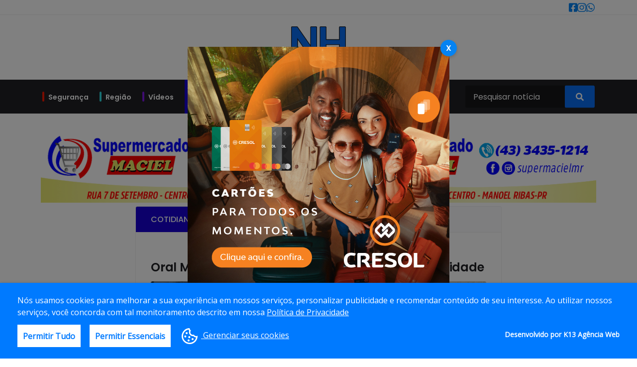

--- FILE ---
content_type: text/html; charset=UTF-8
request_url: https://nhnoticias.com.br/noticias/oral-medicy-de-manoel-ribas-completa-1-ano-na-cidade/
body_size: 7062
content:
<!DOCTYPE HTML><html lang="pt-br"><head><meta http-equiv="X-UA-Compatible" content="IE=Edge"><meta charset="UTF-8"><link data-optimized="2" rel="stylesheet" href="https://nhnoticias.com.br/content/litespeed/css/08db3c2918293599b72421f45a6dd04b.css?ver=5baf8" /><title>  Oral Médicy de Manoel Ribas completa 1 ano na cidade | NH Notícias</title><meta name='robots' content='index, follow, max-image-preview:large, max-snippet:-1, max-video-preview:-1' /><meta name="description" content="Oral Médicy de Manoel Ribas completa 1 ano na cidade" /><link rel="canonical" href="https://nhnoticias.com.br/noticias/oral-medicy-de-manoel-ribas-completa-1-ano-na-cidade/" /><meta property="og:locale" content="pt_BR" /><meta property="og:type" content="article" /><meta property="og:title" content="Oral Médicy de Manoel Ribas completa 1 ano na cidade - NH Notícias" /><meta property="og:description" content="Oral Médicy de Manoel Ribas completa 1 ano na cidade" /><meta property="og:url" content="https://nhnoticias.com.br/noticias/oral-medicy-de-manoel-ribas-completa-1-ano-na-cidade/" /><meta property="og:site_name" content="NH Notícias" /><meta property="og:image" content="https://nhnoticias.com.br/content/uploads/2023/02/WhatsApp-Image-2023-02-04-at-10.31.19.jpeg" /><meta property="og:image:width" content="828" /><meta property="og:image:height" content="448" /><meta name="twitter:card" content="summary_large_image" /> <script type="application/ld+json" class="yoast-schema-graph">{"@context":"https://schema.org","@graph":[{"@type":"WebSite","@id":"https://nhnoticias.com.br/#website","url":"https://nhnoticias.com.br/","name":"NH Not\u00edcias","description":"S\u00f3 mais um site WordPress","potentialAction":[{"@type":"SearchAction","target":{"@type":"EntryPoint","urlTemplate":"https://nhnoticias.com.br/?s={search_term_string}"},"query-input":"required name=search_term_string"}],"inLanguage":"pt-BR"},{"@type":"ImageObject","@id":"https://nhnoticias.com.br/noticias/oral-medicy-de-manoel-ribas-completa-1-ano-na-cidade/#primaryimage","inLanguage":"pt-BR","url":"https://nhnoticias.com.br/content/uploads/2023/02/WhatsApp-Image-2023-02-04-at-10.31.19.jpeg","contentUrl":"https://nhnoticias.com.br/content/uploads/2023/02/WhatsApp-Image-2023-02-04-at-10.31.19.jpeg","width":828,"height":448},{"@type":"WebPage","@id":"https://nhnoticias.com.br/noticias/oral-medicy-de-manoel-ribas-completa-1-ano-na-cidade/#webpage","url":"https://nhnoticias.com.br/noticias/oral-medicy-de-manoel-ribas-completa-1-ano-na-cidade/","name":"Oral M\u00e9dicy de Manoel Ribas completa 1 ano na cidade - NH Not\u00edcias","isPartOf":{"@id":"https://nhnoticias.com.br/#website"},"primaryImageOfPage":{"@id":"https://nhnoticias.com.br/noticias/oral-medicy-de-manoel-ribas-completa-1-ano-na-cidade/#primaryimage"},"datePublished":"2023-02-04T13:39:46+00:00","dateModified":"2023-02-04T13:39:46+00:00","description":"Oral M\u00e9dicy de Manoel Ribas completa 1 ano na cidade","breadcrumb":{"@id":"https://nhnoticias.com.br/noticias/oral-medicy-de-manoel-ribas-completa-1-ano-na-cidade/#breadcrumb"},"inLanguage":"pt-BR","potentialAction":[{"@type":"ReadAction","target":["https://nhnoticias.com.br/noticias/oral-medicy-de-manoel-ribas-completa-1-ano-na-cidade/"]}]},{"@type":"BreadcrumbList","@id":"https://nhnoticias.com.br/noticias/oral-medicy-de-manoel-ribas-completa-1-ano-na-cidade/#breadcrumb","itemListElement":[{"@type":"ListItem","position":1,"name":"Home","item":"https://nhnoticias.com.br/"},{"@type":"ListItem","position":2,"name":"Noticias","item":"https://nhnoticias.com.br/noticias/"},{"@type":"ListItem","position":3,"name":"Oral M\u00e9dicy de Manoel Ribas completa 1 ano na cidade"}]}]}</script> <link rel='dns-prefetch' href='//s.w.org' /> <script type="text/javascript">window._wpemojiSettings = {"baseUrl":"https:\/\/s.w.org\/images\/core\/emoji\/13.1.0\/72x72\/","ext":".png","svgUrl":"https:\/\/s.w.org\/images\/core\/emoji\/13.1.0\/svg\/","svgExt":".svg","source":{"concatemoji":"https:\/\/nhnoticias.com.br\/wp\/wp-includes\/js\/wp-emoji-release.min.js?ver=5.8.2"}};
			!function(e,a,t){var n,r,o,i=a.createElement("canvas"),p=i.getContext&&i.getContext("2d");function s(e,t){var a=String.fromCharCode;p.clearRect(0,0,i.width,i.height),p.fillText(a.apply(this,e),0,0);e=i.toDataURL();return p.clearRect(0,0,i.width,i.height),p.fillText(a.apply(this,t),0,0),e===i.toDataURL()}function c(e){var t=a.createElement("script");t.src=e,t.defer=t.type="text/javascript",a.getElementsByTagName("head")[0].appendChild(t)}for(o=Array("flag","emoji"),t.supports={everything:!0,everythingExceptFlag:!0},r=0;r<o.length;r++)t.supports[o[r]]=function(e){if(!p||!p.fillText)return!1;switch(p.textBaseline="top",p.font="600 32px Arial",e){case"flag":return s([127987,65039,8205,9895,65039],[127987,65039,8203,9895,65039])?!1:!s([55356,56826,55356,56819],[55356,56826,8203,55356,56819])&&!s([55356,57332,56128,56423,56128,56418,56128,56421,56128,56430,56128,56423,56128,56447],[55356,57332,8203,56128,56423,8203,56128,56418,8203,56128,56421,8203,56128,56430,8203,56128,56423,8203,56128,56447]);case"emoji":return!s([10084,65039,8205,55357,56613],[10084,65039,8203,55357,56613])}return!1}(o[r]),t.supports.everything=t.supports.everything&&t.supports[o[r]],"flag"!==o[r]&&(t.supports.everythingExceptFlag=t.supports.everythingExceptFlag&&t.supports[o[r]]);t.supports.everythingExceptFlag=t.supports.everythingExceptFlag&&!t.supports.flag,t.DOMReady=!1,t.readyCallback=function(){t.DOMReady=!0},t.supports.everything||(n=function(){t.readyCallback()},a.addEventListener?(a.addEventListener("DOMContentLoaded",n,!1),e.addEventListener("load",n,!1)):(e.attachEvent("onload",n),a.attachEvent("onreadystatechange",function(){"complete"===a.readyState&&t.readyCallback()})),(n=t.source||{}).concatemoji?c(n.concatemoji):n.wpemoji&&n.twemoji&&(c(n.twemoji),c(n.wpemoji)))}(window,document,window._wpemojiSettings);</script> <link rel="https://api.w.org/" href="https://nhnoticias.com.br/wp-json/" /><link rel="EditURI" type="application/rsd+xml" title="RSD" href="https://nhnoticias.com.br/wp/xmlrpc.php?rsd" /><link rel="wlwmanifest" type="application/wlwmanifest+xml" href="https://nhnoticias.com.br/wp/wp-includes/wlwmanifest.xml" /><meta name="generator" content="WordPress 5.8.2" /><link rel='shortlink' href='https://nhnoticias.com.br/?p=5740' /><link rel="alternate" type="application/json+oembed" href="https://nhnoticias.com.br/wp-json/oembed/1.0/embed?url=https%3A%2F%2Fnhnoticias.com.br%2Fnoticias%2Foral-medicy-de-manoel-ribas-completa-1-ano-na-cidade%2F" /><link rel="alternate" type="text/xml+oembed" href="https://nhnoticias.com.br/wp-json/oembed/1.0/embed?url=https%3A%2F%2Fnhnoticias.com.br%2Fnoticias%2Foral-medicy-de-manoel-ribas-completa-1-ano-na-cidade%2F&#038;format=xml" /><meta http-equiv="content-type" content="text/html; charset=UTF-8"><meta name="viewport" content="width=device-width,initial-scale=1"><meta property="og:image" content="https://nhnoticias.com.br/content/uploads/2023/02/WhatsApp-Image-2023-02-04-at-10.31.19.jpeg"><meta property="og:title" content="Oral Médicy de Manoel Ribas completa 1 ano na cidade"><link rel="pingback" href="https://nhnoticias.com.br/wp/xmlrpc.php"><link rel="apple-touch-icon" sizes="57x57" href="https://nhnoticias.com.br/content/themes/base/assets/imgs/favicon/apple-icon-57x57.png"><link rel="apple-touch-icon" sizes="60x60" href="https://nhnoticias.com.br/content/themes/base/assets/imgs/favicon/apple-icon-60x60.png"><link rel="apple-touch-icon" sizes="72x72" href="https://nhnoticias.com.br/content/themes/base/assets/imgs/favicon/apple-icon-72x72.png"><link rel="apple-touch-icon" sizes="76x76" href="https://nhnoticias.com.br/content/themes/base/assets/imgs/favicon/apple-icon-76x76.png"><link rel="apple-touch-icon" sizes="114x114" href="https://nhnoticias.com.br/content/themes/base/assets/imgs/favicon/apple-icon-114x114.png"><link rel="apple-touch-icon" sizes="120x120" href="https://nhnoticias.com.br/content/themes/base/assets/imgs/favicon/apple-icon-120x120.png"><link rel="apple-touch-icon" sizes="144x144" href="https://nhnoticias.com.br/content/themes/base/assets/imgs/favicon/apple-icon-144x144.png"><link rel="apple-touch-icon" sizes="152x152" href="https://nhnoticias.com.br/content/themes/base/assets/imgs/favicon/apple-icon-152x152.png"><link rel="apple-touch-icon" sizes="180x180" href="https://nhnoticias.com.br/content/themes/base/assets/imgs/favicon/apple-icon-180x180.png"><link rel="icon" type="image/png" sizes="192x192" href="https://nhnoticias.com.br/content/themes/base/assets/imgs/favicon/android-icon-192x192.png"><link rel="icon" type="image/png" sizes="32x32" href="https://nhnoticias.com.br/content/themes/base/assets/imgs/favicon/favicon-32x32.png"><link rel="icon" type="image/png" sizes="96x96" href="https://nhnoticias.com.br/content/themes/base/assets/imgs/favicon/favicon-96x96.png"><link rel="icon" type="image/png" sizes="16x16" href="https://nhnoticias.com.br/content/themes/base/assets/imgs/favicon/favicon-16x16.png"><link rel="manifest" href="https://nhnoticias.com.br/content/themes/base/assets/imgs/favicon/manifest.json"><meta name="msapplication-TileColor" content="#ffffff"><meta name="msapplication-TileImage" content="https://nhnoticias.com.br/content/themes/base/assets/imgs/favicon/ms-icon-144x144.png"><meta name="theme-color" content="#ffffff">  <script async src="https://www.googletagmanager.com/gtag/js?id=G-KHZNTJ7FD3"></script> <script>window.dataLayer = window.dataLayer || [];
  function gtag(){dataLayer.push(arguments);}
  gtag('js', new Date());

  gtag('config', 'G-KHZNTJ7FD3');</script> </head><body><header id="header"><button class="skip-link fixed-top" id="skipForContent" onclick="skipLinkMain()">Pular para o conteúdo principal</button><nav class="navbar navbar-expand compensate-for-scrollbar"><div class="container"><ul class="top-bar"><li><a href="https://www.facebook.com/nhnoticiasmanoelribas/" title="Facebook" target="_blank" rel="noreferrer" aria-label="Acesse nossa página no Facebook"><i class="fab fa-facebook-square"></i></a></li><li><a href="https://instagram.com/nhnoticias?utm_medium=copy_link" title="Instagram" target="_blank" rel="noreferrer" aria-label="Acesse nosso perfil no Instagram"><i class="fab fa-instagram"></i></a></li><li><a href="https://api.whatsapp.com/send?phone=5543999173797" title="Whatsapp" target="_blank" rel="noreferrer" aria-label="Envie-nos uma mensagem atráves do WhatsApp"><i class="fab fa-whatsapp"></i></a></li></ul><a href="https://nhnoticias.com.br/" class="logo"><img srcset="https://nhnoticias.com.br/content/themes/base/assets/imgs/logo.png, https://nhnoticias.com.br/content/themes/base/assets/imgs/logo-2x.png 2x" src="https://nhnoticias.com.br/content/themes/base/assets/imgs/logo-2x.png" alt="NH Notícias"> </a><a href="https://nhnoticias.com.br/" class="logo nav-small-logo"><img srcset="https://nhnoticias.com.br/content/themes/base/assets/imgs/logo-white.png, https://nhnoticias.com.br/content/themes/base/assets/imgs/logo-white-2x.png 2x" src="https://nhnoticias.com.br/content/themes/base/assets/imgs/logo-white-2x.png" alt="NH Notícias"></a><ul class="nav navbar-nav"><li><a class="" data-color="#f21800" href="https://nhnoticias.com.br/noticias/seguranca/"><div class="bar"></div>Segurança</a></li><li><a class="" data-color="#2fdce2" href="https://nhnoticias.com.br/noticias/regiao/"><div class="bar"></div>Região</a></li><li><a class="" data-color="#7d18e2" href="https://nhnoticias.com.br/noticias/videos/"><div class="bar"></div>Vídeos</a></li><li><a class="active" data-color="#1800d3" href="https://nhnoticias.com.br/noticias/cotidiano/"><div class="bar"></div>Cotidiano</a></li><li><a class="" data-color="#f9ae00" href="https://nhnoticias.com.br/noticias/politica/"><div class="bar"></div>Política</a></li><li><a class="" data-color="#4ca80b" href="https://nhnoticias.com.br/noticias/agronegocio/"><div class="bar"></div>Agronegócio</a></li><li><a data-color="#ffffff" class="" href="https://nhnoticias.com.br/sobre/"><div class="bar"></div>NH Notícias</a></li><li><a data-color="#ffffff" class="" href="https://nhnoticias.com.br/contato/"><div class="bar"></div>Contato</a></li><li><form action="https://nhnoticias.com.br/pesquisa/" class="search-bar" role="search"><input type="search" id="search-input" name="busca" placeholder="Pesquisar notícia" pattern=".*\S.*" required aria-label="Pesquisar"> <button id="search-btn" type="submit" aria-label="Buscar"><i class="fas fa-search"></i></button></form></li></ul><button id="menu-toggle" onclick="toggleMenu()" aria-expanded="false" aria-label="Abrir menu lateral"><i class="fas fa-bars"></i></button></div></nav></header><div class="mobile-search d-block d-xl-none"><form action="https://nhnoticias.com.br/pesquisa/" class="search-bar" role="search"><input type="search" id="search-input" name="busca" placeholder="Pesquisar notícia" pattern=".*\S.*" required aria-label="Pesquisar"> <button id="search-btn" type="submit" class="submit-btn" aria-label="Buscar"><i class="fas fa-search"></i></button> <button id="menu-toggle" type="button" role="button" onclick="toggleMenu()" aria-expanded="false" aria-label="Abrir menu lateral"><i class="fas fa-bars"></i></button></form></div><div id="wrapper"><div id="overlay"></div><div id="sidebar-menu"><button class="close-menu" onclick="toggleMenu()" aria-label="Fechar menu lateral"><i class="fas fa-times"></i></button><ul class="sidebar-nav" id="submenu-mobile" tabindex="-1" aria-label="Menu lateral"><li class="btn-search"><form action="https://nhnoticias.com.br/pesquisa/" method="GET" role="search"><input type="search" id="search-mobile" name="busca" placeholder="Pesquisar" aria-label="Pesquisar" required> <button type="submit" aria-label="Buscar"><i class="fas fa-search"></i></button></form></li><li><a class="" href="https://nhnoticias.com.br/noticias/seguranca/">Segurança </a></li><li><a class="" href="https://nhnoticias.com.br/noticias/regiao/">Região </a></li><li><a class="" href="https://nhnoticias.com.br/noticias/videos/">Vídeos </a></li><li><a class="active" href="https://nhnoticias.com.br/noticias/cotidiano/">Cotidiano </a></li><li><a class="" href="https://nhnoticias.com.br/noticias/politica/">Política </a></li><li><a class="" href="https://nhnoticias.com.br/noticias/agronegocio/">Agronegócio </a></li><li><a class="white " href="https://nhnoticias.com.br/sobre/">NH Notícias</a></li><li><a class="white " href="https://nhnoticias.com.br/contato/">Contato</a></li><li class="social">  <a href="https://www.facebook.com/nhnoticiasmanoelribas/" title="Facebook" target="_blank" rel="noreferrer" aria-label="Acesse nossa página no Facebook"><i class="fab fa-facebook-square"></i> </a>   <a href="https://instagram.com/nhnoticias?utm_medium=copy_link" title="Instagram" target="_blank" rel="noreferrer" aria-label="Acesse nosso perfil no Instagram"><i class="fab fa-instagram"></i> </a>   <a href="https://api.whatsapp.com/send?phone=5543999173797" title="Whatsapp" target="_blank" rel="noreferrer" aria-label="Envie-nos uma mensagem atráves do WhatsApp"><i class="fab fa-whatsapp"></i> </a></li></ul></div><main id="single" tabindex="-1" aria-label="Blog interna"><section class="post"><div class="list-posts" data-color="#1800d3"><div class="container"><div class="row"><div class="col-sm-6 d-none d-md-block"><div class="disclosure"><div class="swiper-adv swiper-container d-none d-md-block" id="advertising_1"><div class="swiper-wrapper">  <a class="swiper-slide advertising-click" href="https://nhnoticias.com.br/" data-key="4" data-field="advertising_1" target="_blank"><img src="https://nhnoticias.com.br/content/uploads/2022/03/636x180-4.jpg" alt=""> </a>  <a class="swiper-slide advertising-click" href="https://nhnoticias.com.br/" data-key="2" data-field="advertising_1" target="_blank"><img src="https://nhnoticias.com.br/content/uploads/2022/03/636x180.jpg" alt=""> </a>  <a class="swiper-slide advertising-click" href="https://cresol.com.br/voce/cartoes/" data-key="1" data-field="advertising_1" target="_blank"><img src="https://nhnoticias.com.br/content/uploads/2025/12/636x180px.jpg" alt=""> </a>  <a class="swiper-slide advertising-click" href="https://nhnoticias.com.br/" data-key="3" data-field="advertising_1" target="_blank"><img src="https://nhnoticias.com.br/content/uploads/2026/01/NH-NOTICIAS-ESCORPIAO-636x180-1.gif" alt=""> </a>  <a class="swiper-slide advertising-click" href="https://nhnoticias.com.br/" data-key="0" data-field="advertising_1" target="_blank"><img src="https://nhnoticias.com.br/content/uploads/2022/03/MANOEL_RIBAS_636x180.jpg" alt=""> </a></div></div></div></div><div class="col-sm-6 d-md-none"><div class="disclosure"><div class="swiper-adv swiper-container d-md-none" id="mobile_advertising_1"><div class="swiper-wrapper">  <a class="swiper-slide advertising-click" href="https://nhnoticias.com.br/" data-key="3" data-field="mobile_advertising_1" target="_blank"><img src="https://nhnoticias.com.br/content/uploads/2026/01/NH-NOTICIAS-ESCORPIAO-636x180-1.gif" alt=""> </a>  <a class="swiper-slide advertising-click" href="https://nhnoticias.com.br/" data-key="0" data-field="mobile_advertising_1" target="_blank"><img src="https://nhnoticias.com.br/content/uploads/2022/03/288x120.png" alt=""> </a>  <a class="swiper-slide advertising-click" href="https://cresol.com.br/voce/cartoes/" data-key="2" data-field="mobile_advertising_1" target="_blank"><img src="https://nhnoticias.com.br/content/uploads/2025/12/275x135px.jpg" alt=""> </a>  <a class="swiper-slide advertising-click" href="https://nhnoticias.com.br/" data-key="4" data-field="mobile_advertising_1" target="_blank"><img src="https://nhnoticias.com.br/content/uploads/2023/06/540x140.png" alt=""> </a>  <a class="swiper-slide advertising-click" href="https://nhnoticias.com.br/" data-key="1" data-field="mobile_advertising_1" target="_blank"><img src="https://nhnoticias.com.br/content/uploads/2022/03/288x120-1.png" alt=""> </a></div></div></div></div><div class="col-sm-6 d-none d-md-block"><div class="disclosure"><div class="swiper-adv swiper-container d-none d-md-block" id="advertising_2"><div class="swiper-wrapper">  <a class="swiper-slide advertising-click" href="https://nhnoticias.com.br/" data-key="0" data-field="advertising_2" target="_blank"><img src="https://nhnoticias.com.br/content/uploads/2022/03/636x180-5.jpg" alt=""> </a>  <a class="swiper-slide advertising-click" href="https://nhnoticias.com.br/" data-key="0" data-field="advertising_2" target="_blank"><img src="https://nhnoticias.com.br/content/uploads/2022/03/636x180-5.jpg" alt=""> </a>  <a class="swiper-slide advertising-click" href="https://nhnoticias.com.br/" data-key="3" data-field="advertising_2" target="_blank"><img src="https://nhnoticias.com.br/content/uploads/2026/01/NH-NOTICIAS-ESCORPIAO-636x180-1.gif" alt=""> </a>  <a class="swiper-slide advertising-click" href="https://nhnoticias.com.br/" data-key="4" data-field="advertising_2" target="_blank"><img src="https://nhnoticias.com.br/content/uploads/2022/03/MANOEL_RIBAS_636x180.jpg" alt=""> </a>  <a class="swiper-slide advertising-click" href="https://nhnoticias.com.br/" data-key="1" data-field="advertising_2" target="_blank"><img src="https://nhnoticias.com.br/content/uploads/2022/03/636x180.jpg" alt=""> </a>  <a class="swiper-slide advertising-click" href="https://cresol.com.br/voce/cartoes/" data-key="2" data-field="advertising_2" target="_blank"><img src="https://nhnoticias.com.br/content/uploads/2025/12/636x180px.jpg" alt=""> </a></div></div></div></div><div class="col-sm-6 d-md-none"><div class="disclosure"><div class="swiper-adv swiper-container d-md-none" id="mobile_advertising_2"><div class="swiper-wrapper">  <a class="swiper-slide advertising-click" href="https://cresol.com.br/voce/cartoes/" data-key="4" data-field="mobile_advertising_2" target="_blank"><img src="https://nhnoticias.com.br/content/uploads/2025/12/275x135px.jpg" alt=""> </a>  <a class="swiper-slide advertising-click" href="https://nhnoticias.com.br/" data-key="2" data-field="mobile_advertising_2" target="_blank"><img src="https://nhnoticias.com.br/content/uploads/2022/03/288x120.png" alt=""> </a>  <a class="swiper-slide advertising-click" href="https://nhnoticias.com.br/" data-key="0" data-field="mobile_advertising_2" target="_blank"><img src="https://nhnoticias.com.br/content/uploads/2022/03/288x120-11.png" alt=""> </a>  <a class="swiper-slide advertising-click" href="https://nhnoticias.com.br/" data-key="3" data-field="mobile_advertising_2" target="_blank"><img src="https://nhnoticias.com.br/content/uploads/2026/01/NH-NOTICIAS-ESCORPIAO-636x180-1.gif" alt=""> </a>  <a class="swiper-slide advertising-click" href="https://nhnoticias.com.br/" data-key="1" data-field="mobile_advertising_2" target="_blank"><img src="https://nhnoticias.com.br/content/uploads/2022/03/288x120-1.png" alt=""> </a></div></div></div></div><div class="col-lg-10 offset-lg-1 col-xl-8 offset-xl-2"><div class="items-container"><div class="item-title"><h2 id="a11y-title">Cotidiano</h2></div><div class="item  highlight"><h1 class="title-post">Oral Médicy de Manoel Ribas completa 1 ano na cidade</h1><div class="thumb"><figure><img class="img-cover lazyload" data-src="https://nhnoticias.com.br/content/uploads/2023/02/WhatsApp-Image-2023-02-04-at-10.31.19.jpeg" alt=""></figure></div><article><div class="share-buttons"><time class="date" datetime="2021-11-24">04 de fevereiro de 2023<i class="d-none d-md-inline-block" aria-hidden="true">| </i></time><span><b>Compartilhe</b></span><div class="addthis_inline_share_toolbox"></div></div><div class="page"><p><iframe loading="lazy" title="Oral Médicy de Manoel Ribas completa 1 ano na cidade" width="500" height="281" src="https://www.youtube.com/embed/C8q1sNJEsU0?feature=oembed" frameborder="0" allow="accelerometer; autoplay; clipboard-write; encrypted-media; gyroscope; picture-in-picture; web-share" allowfullscreen></iframe></p></div></article><div class="share-buttons pd-top"><span><b>Compartilhe</b></span><div class="addthis_inline_share_toolbox"></div></div></div></div></div></div></div></div></section><section class="container"><div class="disclosure d-none d-md-block"><div class="swiper-adv swiper-container d-none d-md-block" id="advertising_10"><div class="swiper-wrapper">  <a class="swiper-slide advertising-click" href="https://nhnoticias.com.br/" data-key="0" data-field="advertising_10" target="_blank"><img src="https://nhnoticias.com.br/content/uploads/2022/03/MANOEL_RIBAS_1296x180-scaled.jpg" alt=""> </a>  <a class="swiper-slide advertising-click" href="https://nhnoticias.com.br/" data-key="2" data-field="advertising_10" target="_blank"><img src="https://nhnoticias.com.br/content/uploads/2022/03/1296x180.jpg" alt=""> </a>  <a class="swiper-slide advertising-click" href="https://nhnoticias.com.br/" data-key="3" data-field="advertising_10" target="_blank"><img src="https://nhnoticias.com.br/content/uploads/2022/03/1296x180-1.jpg" alt=""> </a>  <a class="swiper-slide advertising-click" href="https://cresol.com.br/voce/cartoes/" data-key="1" data-field="advertising_10" target="_blank"><img src="https://nhnoticias.com.br/content/uploads/2025/12/1296x180px.jpg" alt=""> </a></div></div></div><div class="disclosure d-md-none"><div class="swiper-adv swiper-container d-md-none" id="mobile_advertising_10"><div class="swiper-wrapper">  <a class="swiper-slide advertising-click" href="https://cresol.com.br/voce/cartoes/" data-key="1" data-field="mobile_advertising_10" target="_blank"><img src="https://nhnoticias.com.br/content/uploads/2025/12/275x135px.jpg" alt=""> </a>  <a class="swiper-slide advertising-click" href="https://nhnoticias.com.br/" data-key="0" data-field="mobile_advertising_10" target="_blank"><img src="https://nhnoticias.com.br/content/uploads/2022/03/288x120-11.png" alt=""> </a>  <a class="swiper-slide advertising-click" href="https://nhnoticias.com.br/" data-key="2" data-field="mobile_advertising_10" target="_blank"><img src="https://nhnoticias.com.br/content/uploads/2022/03/288x120.png" alt=""> </a>  <a class="swiper-slide advertising-click" href="https://nhnoticias.com.br/" data-key="3" data-field="mobile_advertising_10" target="_blank"><img src="https://nhnoticias.com.br/content/uploads/2022/03/288x120-1.png" alt=""> </a></div></div></div></section><section class="fb-comments-section"><div class="container"><div class="list-posts"><div class="items-container"><div class="item-title"><h2 id="a11y-title">Comentários</h2></div></div></div><div class="skip-link-box"><button class="skip-link" onkeypress="skipLink(skipRelated)">Pular sessão de comentários</button></div><div class="fb-comments" data-href="https://nhnoticias.com.br/noticias/oral-medicy-de-manoel-ribas-completa-1-ano-na-cidade/" data-numposts="5" data-width="100%" data-lazy="true"></div></div></section><section class="related-posts"><div class="list-posts"><div class="container"><div class="items-container"><div class="item-title" id="skipRelated" tabindex="-1"><h2 id="a11y-title">Postagens relacionadas</h2></div><div class="row"><div class="item color-6 col-12 col-sm-6 col-lg-4" data-color="#1800d3"><a href="https://nhnoticias.com.br/noticias/crianca-paraplegica-pode-voltar-a-andar-apos-cirurgia-inedita-em-hospital/"><div class="thumb"><figure aria-hidden="true"><img class="img-cover lazyload" data-src="https://nhnoticias.com.br/content/uploads/2026/01/IMG_3962.jpeg" alt=""></figure></div><div class="category"> Cotidiano</div><h2 class="title-post">Criança paraplégica pode voltar a andar após cirurgia inédita em hospital</h2><div class="abstract"><p>A operação foi conduzida por uma equipe multidisciplinar e empregou neuronavegação, recurso tecnológico semelhante a um GPS cirúrgico, além de modelagem em 3D da coluna</p></div></a><div class="btn-default" aria-hidden="true"><a href="https://nhnoticias.com.br/noticias/crianca-paraplegica-pode-voltar-a-andar-apos-cirurgia-inedita-em-hospital/" tabindex="-1">Ler Mais</a></div></div><div class="item color-6 col-12 col-sm-6 col-lg-4" data-color="#1800d3"><a href="https://nhnoticias.com.br/noticias/gasolina-fica-mais-barata-a-partir-desta-terca-27/"><div class="thumb"><figure aria-hidden="true"><img class="img-cover lazyload" data-src="https://nhnoticias.com.br/content/uploads/2026/01/IMG_3958.jpeg" alt=""></figure></div><div class="category"> Cotidiano</div><h2 class="title-post">Gasolina fica mais barata a partir desta terça (27)</h2><div class="abstract"><p>A última mudança no preço do combustível havia sido em 21 de outubro de 2025, quando ficou 4,9% mais barata</p></div></a><div class="btn-default" aria-hidden="true"><a href="https://nhnoticias.com.br/noticias/gasolina-fica-mais-barata-a-partir-desta-terca-27/" tabindex="-1">Ler Mais</a></div></div><div class="item color-6 col-12 col-sm-6 col-lg-4" data-color="#1800d3"><a href="https://nhnoticias.com.br/noticias/dom-amilton-celebra-em-capela-provisoria-reconstruida-apos-tornado-em-guarapuava/"><div class="thumb"><figure aria-hidden="true"><img class="img-cover lazyload" data-src="https://nhnoticias.com.br/content/uploads/2026/01/IMG_3936.jpeg" alt=""></figure></div><div class="category"> Cotidiano</div><h2 class="title-post">Dom Amilton celebra em capela provisória reconstruída após tornado em Guarapuava</h2><div class="abstract"><p>O fenômeno deixou um rastro de destruição, danificando casas e propriedades e vitimando o morador José Neri Geremias (53 anos)</p></div></a><div class="btn-default" aria-hidden="true"><a href="https://nhnoticias.com.br/noticias/dom-amilton-celebra-em-capela-provisoria-reconstruida-apos-tornado-em-guarapuava/" tabindex="-1">Ler Mais</a></div></div></div></div></div></div></section></main></div><footer id="footer"><div class="menu-footer"><div class="container"><div class="row justify-content-center"><div class="col-sm-6 col-md-3 col-lg-2"><img data-srcset="https://nhnoticias.com.br/content/themes/base/assets/imgs/logo-footer.png, https://nhnoticias.com.br/content/themes/base/assets/imgs/logo-footer-2x.png 2x" data-src="https://nhnoticias.com.br/content/themes/base/assets/imgs/logo-footer-2x.png" class="lazyload" alt="NH Notícias"></div><nav class="item col-sm-6 col-md-3 col-lg-2"><h2 id="footer-site" class="tit">Utilidades</h2><ul aria-labelledby="footer-site"><li><a href="https://nhnoticias.com.br/">Home</a></li><li><a href="https://nhnoticias.com.br/sobre/">NH Notícias</a></li><li><a href="https://nhnoticias.com.br/noticias/">Notícias</a></li></ul></nav><nav class="item col-sm-6 col-md-3 col-lg-2"><h2 id="footer-site" class="tit">Editorial</h2><ul aria-labelledby="footer-site"><li><a class="active" href="https://nhnoticias.com.br/noticias/seguranca/">Segurança</a></li><li><a href="https://nhnoticias.com.br/noticias/cotidiano/">Cotidiano</a></li><li><a href="https://nhnoticias.com.br/noticias/politica/">Política</a></li><li><a href="https://nhnoticias.com.br/noticias/agronegocio/">Agronegócio</a></li></ul></nav><nav class="item col-sm-6 col-md-3 col-lg-3 col-xl-2"><h2 id="footer-socials" class="tit">Redes Sociais</h2><ul class="social" aria-labelledby="footer-socials"><li><a href="https://www.facebook.com/nhnoticiasmanoelribas/" title="Facebook" target="_blank" rel="noreferrer" aria-label="Acesse nossa página no Facebook"><i class="fab fa-facebook-square"></i></a></li><li><a href="https://instagram.com/nhnoticias?utm_medium=copy_link" title="Instagram" target="_blank" rel="noreferrer" aria-label="Acesse nosso perfil no Instagram"><i class="fab fa-instagram"></i></a></li><li><a href="https://api.whatsapp.com/send?phone=5543999173797" title="Whatsapp" target="_blank" rel="noreferrer" aria-label="Envie-nos uma mensagem atráves do WhatsApp"><i class="fab fa-whatsapp"></i></a></li></ul></nav></div></div></div><div id="k13"><div class="container"><a href="https://k13.com.br/" target="_blank" rel="noreferrer" title="K13 - Agência Web" aria-label="Site desenvolvido por: K13 Agência Web"><svg xmlns="http://www.w3.org/2000/svg" width="57.787" height="15.81" viewBox="0 0 57.787 15.81"><g transform="translate(-94.66 -116.37)"><path d="M1072.662,132.19h5.372V116.38H1068.4l3.275,4.1h.987Z" transform="translate(-950.565 -0.01)" fill="currentColor" fill-rule="evenodd"/><path d="M1543.446,122.178a4.444,4.444,0,0,1-1.232.172h-10.431l3.49,4.091h6.941a7.989,7.989,0,0,1,1.584.16c.744.147,1.122.381,1.122.675s-.378.541-1.122.688a8,8,0,0,1-1.584.147H1526.6l3.491,4.079h11.582a14.537,14.537,0,0,0,4.452-.651,6.943,6.943,0,0,0,3.382-2.174,3.422,3.422,0,0,0,.8-2.125,3.637,3.637,0,0,0-1.555-2.851,3.806,3.806,0,0,0,1.555-2.935,3.532,3.532,0,0,0-.8-2.175,6.9,6.9,0,0,0-3.382-2.211,13.711,13.711,0,0,0-4.452-.688H1526.6l3.491,4.1h12.123a4.289,4.289,0,0,1,1.232.172c.528.172.8.418.8.749S1543.974,121.994,1543.446,122.178Z" transform="translate(-1397.859 -0.01)" fill="currentColor" fill-rule="evenodd"/><path d="M116.552,116.37H108.42l-8.362,5.417V116.37h-5.4v15.81h5.4V126.9l8.362,5.283h8.213L104.117,124.4Z" transform="translate(0 0)" fill="currentColor" fill-rule="evenodd"/></g></svg> </a><span>- Todos os Direitos Reservados</span></div></div><button class="scroll-top" aria-label="Voltar ao Topo" onkeydown="skipLink(skipForContent)"><i class="fas fa-caret-up"></i></button></footer>  <button id="modalBtn" type="button" data-bs-toggle="modal" data-bs-target="#modalDisclosure" class="d-none"></button><section class="modal fade" id="modalDisclosure" tabindex="-1" role="dialog" aria-labelledby="modalDisclosureLabel" aria-hidden="true"><div class="modal-dialog modal-dialog-centered" role="document"><div class="modal-content"><div class="modal-body"><button type="button" class="btn-close" data-bs-dismiss="modal" aria-label="Fechar Diálogo"> X</button><div class="swiper-modal swiper-container" id="advertising_modal"><div class="swiper-wrapper"><div class="swiper-slide h-auto" data-field="modal" data-key="3"><a class="advertising-click w-100 h-auto" href="https://cresol.com.br/voce/cartoes/" data-key="3" data-field="modal" target="_blank"><img class="w-100" src="https://nhnoticias.com.br/content/uploads/2025/12/526x500px.jpg" alt=""></a></div><div class="swiper-slide h-auto" data-field="modal" data-key="2"><a class="advertising-click w-100 h-auto" href="https://nhnoticias.com.br/" data-key="2" data-field="modal" target="_blank"><img class="w-100" src="https://nhnoticias.com.br/content/uploads/2026/01/NH-NOTICIAS-DENGUE-1280x1280-1.gif" alt=""></a></div><div class="swiper-slide h-auto" data-field="modal" data-key="0"><a class="advertising-click w-100 h-auto" href="https://nhnoticias.com.br/" data-key="0" data-field="modal" target="_blank"><img class="w-100" src="https://nhnoticias.com.br/content/uploads/2022/03/526X500.jpg" alt=""></a></div><div class="swiper-slide h-auto" data-field="modal" data-key="1"><a class="advertising-click w-100 h-auto" href="https://nhnoticias.com.br/" data-key="1" data-field="modal" target="_blank"><img class="w-100" src="https://nhnoticias.com.br/content/uploads/2022/03/MANOEL_RIBAS_526x500-1.jpg" alt=""></a></div><div class="swiper-slide h-auto" data-field="modal" data-key="4"><a class="advertising-click w-100 h-auto" href="https://nhnoticias.com.br/" data-key="4" data-field="modal" target="_blank"><img class="w-100" src="https://nhnoticias.com.br/content/uploads/2022/03/526x500-4.jpg" alt=""></a></div></div></div></div></div></div></section> <script data-search-pseudo-elements defer="defer"></script><script data-optimized="1" type="text/javascript" src="https://nhnoticias.com.br/content/litespeed/js/930e614a53a03778566ff4f662bfcd04.js?ver=fcd04"></script> <script src='https://lgpdk13.com.br/lgpd/k13-lgpd-script.js' id='k13-lgpd-script'
          data-primary-color='#007aff' 
          data-secondary-color='#343a40'
          data-position-side='5'
          data-position-icon-x='left'
          data-position-icon-y='5'
          data-position-icon-mobile-x='left'
          data-position-icon-mobile-y='5'
          data-position-side-mobile='5'
          ></script> <div id="fb-root"></div><script async defer="defer" crossorigin="anonymous" src="https://connect.facebook.net/pt_BR/sdk.js#xfbml=1&version=v9.0" nonce="xPvDJOIA"></script><script type="text/javascript" src="//s7.addthis.com/js/300/addthis_widget.js#pubid=ra-616737cdb31504ef"></script><script>$(document).ready(function(){null==sessionStorage.getItem("post-5740")&&($.ajax({url:"/pagina_visualizada/?pagina_visualizada=5740"}),sessionStorage.setItem("post-5740","1"))})</script>
<!-- Page optimized by LiteSpeed Cache @2026-01-28 21:01:52 -->
<!-- Page generated by LiteSpeed Cache 4.4.3 on 2026-01-28 18:01:51 -->